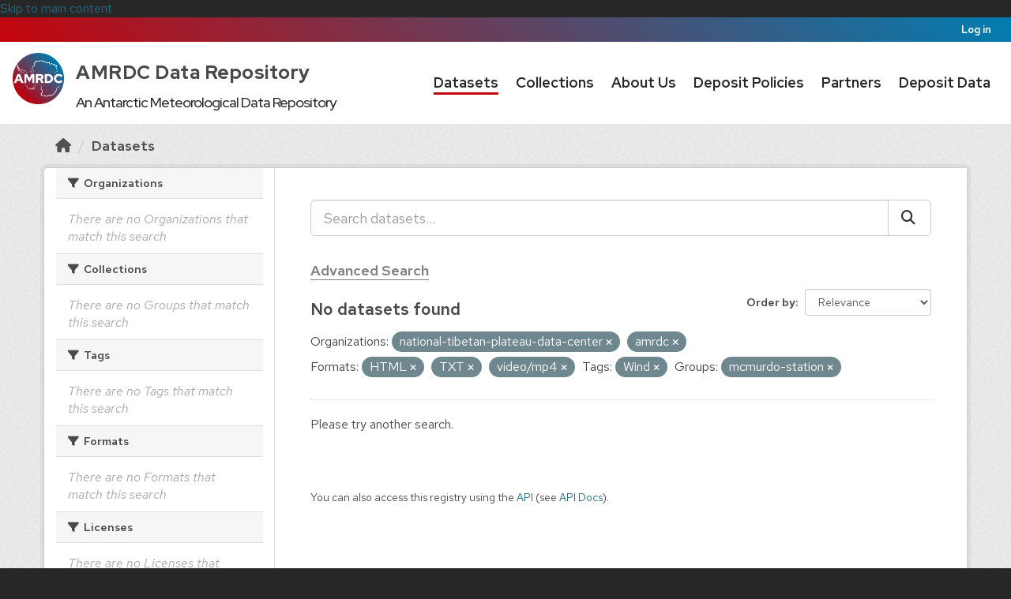

--- FILE ---
content_type: text/html; charset=utf-8
request_url: https://amrdcdata.ssec.wisc.edu/dataset?organization=national-tibetan-plateau-data-center&res_format=HTML&res_format=TXT&res_format=video%2Fmp4&tags=Wind&organization=amrdc&groups=mcmurdo-station
body_size: 20915
content:
<!DOCTYPE html>
<!--[if IE 9]> <html lang="en" class="ie9"> <![endif]-->
<!--[if gt IE 8]><!--> <html lang="en"  > <!--<![endif]-->
  <head>
    <meta charset="utf-8" />
      <meta name="csrf_field_name" content="_csrf_token" />
      <meta name="_csrf_token" content="IjMzZWIzNmVkNGZhZWEwODk2NjcyODE5YTJiNGFjMmVmMzMwMGQxYTIi.aWyjDw.rcQ_glCNXK-esm_5qBnh_cBG2ac" />

      <meta name="generator" content="ckan 2.11.0" />
      <meta name="viewport" content="width=device-width, initial-scale=1.0">
    <title>Dataset - AMRDC Data Repository</title>

    
    <link rel="shortcut icon" href="/base/images/amrdc-favicon.png" />
    
  
      
      
      
    
  


    
    <link href="/webassets/base/4098caea_main.css" rel="stylesheet"/>
<link href="/webassets/ckanext-activity/8dd77216_activity.css" rel="stylesheet"/><style>
        /* Import fonts. */
@import url("https://amrdc.ssec.wisc.edu/fonts/uw-rh/fonts.0.0.1.css");

/* Use fonts. */
body {
  font-family: 'Red Hat Text', sans-serif;
}
#site-title,
.masthead .navigation .nav-pills li,
.page-heading,
article.module .module-content h1,
.nums dd,
.info dt {
  font-family: 'Red Hat Display', sans-serif;
}

body {
  color: #494949;
  font-size: 160%;
}

/* Make CSS and Markdown textareas more suitable editors. */
#field-ckan-site-about,
#field-ckan-site-intro-text,
#field-ckan-site-custom-css {
  font-family: 'SFMono-Regular', 'Consolas', 'Liberation Mono', 'Menlo', monospace;
  min-height: 300px;
}

/* Style media headings. */
.media-overlay .media-heading {
  background-color: white;
  border-radius: 0 0 3px 3px;
  bottom: 0;
  color: #000000;
  font-size: 15px;
  left: 0;
  margin: 0;
  padding: 12px 10px;
  position: absolute;
  right: 0;
  z-index: 1;
}


/*
 * Bar at the very top of the page
 */

.account-masthead {
  background: linear-gradient(45deg, #c5050c, #007db1);
}
.account-masthead .container {
  width: initial;
}
.account-masthead .account ul li {
  border: none;
}
.account-masthead .account ul li a {
  color: white;
}
.account-masthead .account ul li a:hover {
  background-color: #c5050c;
}


/*
 * Main masthead bar that contains the site logo, nav links, and search
 */

.masthead {
  background: white;
  color: #282728;
  font-size: 15px;
}
.masthead .logo img {
  max-height: 75px;
}
.masthead .navbar-collapse {
  padding: 16px 0;
}

.masthead::before,
.masthead::after {
  content: "";
  display: table;
  line-height: 0;
  margin-bottom: 0px;
}

.masthead .navigation .nav-pills li {
  padding: 7px 15px 0px;
}
.masthead .navigation .nav-pills li a {
  border-bottom: 3px solid transparent;
  border-radius: 0;
  color: #282728;
  font-weight: 650;
  font-size: 18px;
  padding: 2px 0 0;
}
.masthead .navigation .nav-pills li a:hover,
.masthead .navigation .nav-pills li a:focus,
.masthead .navigation .nav-pills li.active a {
  border-bottom-color: #c5050c;
  background-color: transparent;
  text-shadow: none;
}

.masthead .nav > li > a,
.masthead .nav > li > a:focus,
.masthead .nav > li > a:hover,
.masthead .nav > .active > a,
.masthead .nav > .active > a:hover,
.masthead .nav > .active > a:focus {
  color: #282728;
}

/* Style the masthead search bar. */
#field-sitewide-search {
  border: 1px solid #646569;
  border-radius: 0;
  font-size: 16px;
  font-weight: normal;
  padding: 8px;
}
.masthead .site-search {
  margin-top: 2px;
  margin-bottom: 2px;
}


/*
 * Hero with search box
 */

.hero {
  background: url("/threetowerscrop.jpg");
  background-size: cover;
  background-repeat: no-repeat;
  background-position: center;
}

/* Change the colors of the "Search Your Data" box.*/
.homepage .module-search .module-content {
  background-color: #c5050c;
  text-size: 90%;
}

.homepage .module-search .module-content .search-input {
  text-size: 90%;
}
.homepage .module-search .tags {
  background-color: #282728;
  text-size: 75%;
}
.homepage .module-search {
  position: absolute;
  left: 50%;
  top: 50%;
  transform: translate(-50%, -50%);
  padding: 0px;
  border: 0px;
  width: 65%;
  height: 50%;
}
.homepage section.featured.media-overlay {
  display: none;
}
[role=main] {
  min-height: 300px;
}
[role="main"]:not(.hero) {
  background: #eee;
}
/* Remove the "box shadow" effect around various boxes on the page. */
.box {
  box-shadow: none;
}
/* Remove the borders around the "Welcome to CKAN" and "Search Your
   Data" boxes. */
.hero .box {
  border: none;
}


/*
 * Footer
 */

.site-footer {
  padding: 36px 0;
}
.site-footer,
body {
  background: #282728;
}
.site-footer::before {
  content: '';
  display: block;
  position: relative;
  top: -36px;
  height: 5px;
  background: linear-gradient(45deg, #c5050c, #007db1);
}
/* The text in the footer. */
.site-footer,
.site-footer label,
.site-footer small {
  color: #adadad;
}
/* The link texts in the footer. */
.site-footer a {
  color: #adadad;
  text-decoration: none;
}
.site-footer a:hover {
  color: #f7f7f7;
}
.site-footer .attribution a img {
  opacity: 0.629;
}
.site-footer .attribution a:hover img {
  opacity: 0.976;
}
.footer-links ul li {
  margin-bottom: 12px;
}

      </style>
    
    

  </head>

  
  <body data-site-root="https://amrdcdata.ssec.wisc.edu/" data-locale-root="https://amrdcdata.ssec.wisc.edu/" >

    
    <div class="visually-hidden-focusable"><a href="#content">Skip to main content</a></div>
  

  
    <style>
	#navigation {
		width: auto;
	}
	.masthead .navigation .nav-pills li {
		padding: 10px;
	}
	#main-logo { padding-top: 4px; }
	#content-desktop {display: block;}
	#content-mobile {display: none;}
	@media screen and (max-width: 1045px) {

		#content-desktop {display: none;}
		#content-mobile {display: block; float:left;}

	}
</style>

 
<header class="account-masthead">
  <div class="container">
     
    <nav class="account not-authed" aria-label="Account">
      <ul class="list-unstyled">
        
        <li><a href="/user/login">Log in</a></li>
         
      </ul>
    </nav>
     
  </div>

</header>

<header class="navbar navbar-static-top masthead">
  <div id="navigation" class="container">
      
    <nav class="navbar navbar-expand-lg navbar-light">
      <hgroup class="header-text-logo navbar-left">

      
      

    <div class="amrdclogo" id="content-desktop">
      <h1 id="site-title" class="uw-site-title uw-dark-gray-title ">
          <div style="display:inline-flex;">
                  <div><img src="https://amrdcdata.ssec.wisc.edu/amrdclogo.png" height=65 width=65></div>
                  <div>
                          <a href="https://amrdcdata.ssec.wisc.edu/" style="padding: 0px 0px 0px 15px; color: #494949; font-size: 24px; line-height: 2; font-weight: 725; letter-spacing:.5px; text-decoration: none;" rel="home">AMRDC Data Repository</a>
                          <br>
                          <div style="padding: 0px 0px 0px 15px; font-size: 18px; font-weight: 450;text-align: center;">
                                  An Antarctic Meteorological Data Repository
                          </div>
                  </div>
          </div>                       
      </h1>
    </div>
    <div id="content-mobile">
      <h1 id="site-title" class="uw-site-title uw-dark-gray-title ">
        <a href="https://amrdcdata.ssec.wisc.edu/" style="padding: 0px 0px 0px 15px; color: #494949; font-size: 32px; line-height: 2; font-weight: 725; letter-spacing:.5px; text-decoration: none;" rel="home"><img src="https://amrdcdata.ssec.wisc.edu/amrdclogo.png" height=65 width=65></a>
      </h1>
    </div>
      
      
       </hgroup>
      <div class="main-navbar collapse navbar-collapse" id="main-navigation-toggle">
	<nav class="section navigation">
        <ul class="nav nav-pills">
          
            
              
              

              <li class="active"><a href="/dataset/">Datasets</a></li><li><a href="/group/">Collections</a></li><li><a href="/about">About Us</a></li><li><a href="/pages/deposit">Deposit Policies</a></li><li><a href="/pages/resources">Partners</a></li><li><a href="/pages/submit-data">Deposit Data</a></li>
            
          
        </ul>
	</nav>
      </div>
    </nav>
</header>


  
    <div class="main">
      <div id="content" class="container">
        
          
            <div class="flash-messages">
              
                
              
            </div>
          

          
            <div class="toolbar" role="navigation" aria-label="Breadcrumb">
              
                
                  <ol class="breadcrumb">
                    
<li class="home"><a href="/" aria-label="Home"><i class="fa fa-home"></i><span> Home</span></a></li>
                    
  <li class="active"><a href="/dataset/">Datasets</a></li>

                  </ol>
                
              
            </div>
          

          <div class="row wrapper">
            
            
            

            
              <aside class="secondary col-md-3">
                
                
  <div class="filters">
    <div>
      
        

  
  
    
      
        <section class="module module-narrow module-shallow">
          
            <h2 class="module-heading">
              <i class="fa fa-filter"></i>
              
	      
              Organizations
            </h2>
          
          
            
            
              <p class="module-content empty">There are no Organizations that match this search</p>
            
            
          
        </section>
      
    
  

      
        

  
  
    
      
        <section class="module module-narrow module-shallow">
          
            <h2 class="module-heading">
              <i class="fa fa-filter"></i>
              
	      
	        
	      
              Collections
            </h2>
          
          
            
            
              <p class="module-content empty">There are no Groups that match this search</p>
            
            
          
        </section>
      
    
  

      
        

  
  
    
      
        <section class="module module-narrow module-shallow">
          
            <h2 class="module-heading">
              <i class="fa fa-filter"></i>
              
	      
              Tags
            </h2>
          
          
            
            
              <p class="module-content empty">There are no Tags that match this search</p>
            
            
          
        </section>
      
    
  

      
        

  
  
    
      
        <section class="module module-narrow module-shallow">
          
            <h2 class="module-heading">
              <i class="fa fa-filter"></i>
              
	      
              Formats
            </h2>
          
          
            
            
              <p class="module-content empty">There are no Formats that match this search</p>
            
            
          
        </section>
      
    
  

      
        

  
  
    
      
        <section class="module module-narrow module-shallow">
          
            <h2 class="module-heading">
              <i class="fa fa-filter"></i>
              
	      
              Licenses
            </h2>
          
          
            
            
              <p class="module-content empty">There are no Licenses that match this search</p>
            
            
          
        </section>
      
    
  

      
    </div>
    <a class="close no-text hide-filters"><i class="fa fa-times-circle"></i><span class="text">close</span></a>
  </div>

              </aside>
            

            
              <div class="primary col-md-9 col-xs-12" role="main" style="background-color: white;">
                
                
  <section class="module" style="background-color: white;">
    <div class="module-content">
      
        
      
      
        
        
        







<form id="dataset-search-form" class="search-form" method="get" data-module="select-switch">

  
    <div class="input-group search-input-group">
      <input aria-label="Search datasets..." id="field-giant-search" type="text" class="form-control input-lg" name="q" value="" autocomplete="off" placeholder="Search datasets...">
      
      <span class="input-group-btn">
        <button class="btn btn-default btn-lg" type="submit" value="search" aria-label="Submit">
          <i class="fa fa-search"></i>
        </button>
      </span>
      
    </div>
    <div>
      <h3><a href="https://amrdcdata.ssec.wisc.edu/pages/advanced-search" style="color: gray; border-bottom:1px solid gray;">Advanced Search</a></h3>
    </div>
    

  
    <span>






<input type="hidden" name="organization" value="national-tibetan-plateau-data-center" />





<input type="hidden" name="organization" value="amrdc" />





<input type="hidden" name="res_format" value="HTML" />





<input type="hidden" name="res_format" value="TXT" />





<input type="hidden" name="res_format" value="video/mp4" />





<input type="hidden" name="tags" value="Wind" />





<input type="hidden" name="groups" value="mcmurdo-station" />



</span>
  

  <div style="display:inline;">
    
      
        <div class="form-select form-group control-order-by">
          <label for="field-order-by">Order by</label>
          <select id="field-order-by" name="sort" class="form-control form-select">
            
              
                <option value="score desc, metadata_modified desc" selected="selected">Relevance</option>
              
            
              
                <option value="title_string asc">Name Ascending</option>
              
            
              
                <option value="title_string desc">Name Descending</option>
              
            
              
                <option value="metadata_modified desc">Last Modified</option>
              
            
          </select>
          
          <button class="btn btn-default js-hide" type="submit">Go</button>
          
        </div>
      
    

    
      
        <h2>

  
  
  
  

No datasets found</h2>
      
    
  </div>

  
    
      <p class="filter-list">
        
          
          <span class="facet">Organizations:</span>
          
            <span class="filtered pill">national-tibetan-plateau-data-center
              <a href="/dataset/?organization=amrdc&amp;res_format=HTML&amp;res_format=TXT&amp;res_format=video%2Fmp4&amp;tags=Wind&amp;groups=mcmurdo-station" class="remove" title="Remove"><i class="fa fa-times"></i></a>
            </span>
          
            <span class="filtered pill">amrdc
              <a href="/dataset/?organization=national-tibetan-plateau-data-center&amp;res_format=HTML&amp;res_format=TXT&amp;res_format=video%2Fmp4&amp;tags=Wind&amp;groups=mcmurdo-station" class="remove" title="Remove"><i class="fa fa-times"></i></a>
            </span>
          
        
          
          <span class="facet">Formats:</span>
          
            <span class="filtered pill">HTML
              <a href="/dataset/?organization=national-tibetan-plateau-data-center&amp;organization=amrdc&amp;res_format=TXT&amp;res_format=video%2Fmp4&amp;tags=Wind&amp;groups=mcmurdo-station" class="remove" title="Remove"><i class="fa fa-times"></i></a>
            </span>
          
            <span class="filtered pill">TXT
              <a href="/dataset/?organization=national-tibetan-plateau-data-center&amp;organization=amrdc&amp;res_format=HTML&amp;res_format=video%2Fmp4&amp;tags=Wind&amp;groups=mcmurdo-station" class="remove" title="Remove"><i class="fa fa-times"></i></a>
            </span>
          
            <span class="filtered pill">video/mp4
              <a href="/dataset/?organization=national-tibetan-plateau-data-center&amp;organization=amrdc&amp;res_format=HTML&amp;res_format=TXT&amp;tags=Wind&amp;groups=mcmurdo-station" class="remove" title="Remove"><i class="fa fa-times"></i></a>
            </span>
          
        
          
          <span class="facet">Tags:</span>
          
            <span class="filtered pill">Wind
              <a href="/dataset/?organization=national-tibetan-plateau-data-center&amp;organization=amrdc&amp;res_format=HTML&amp;res_format=TXT&amp;res_format=video%2Fmp4&amp;groups=mcmurdo-station" class="remove" title="Remove"><i class="fa fa-times"></i></a>
            </span>
          
        
          
          <span class="facet">Groups:</span>
          
            <span class="filtered pill">mcmurdo-station
              <a href="/dataset/?organization=national-tibetan-plateau-data-center&amp;organization=amrdc&amp;res_format=HTML&amp;res_format=TXT&amp;res_format=video%2Fmp4&amp;tags=Wind" class="remove" title="Remove"><i class="fa fa-times"></i></a>
            </span>
          
        
      </p>
      <a class="show-filters btn btn-default">Filter Results</a>
    
  

</form>


  <p class="extra">Please try another search.</p>



      
      
        



  

      
    </div>

    
      
    
  </section>

  
    <section class="module">
      <div class="module-content">
        
          <small>
            
            
            You can also access this registry using the <a href="/api/3">API</a> (see <a href="http://docs.ckan.org/en/2.11/api/">API Docs</a>).
          </small>
        
      </div>
    </section>
  

              </div>
            
          </div>
        
      </div>
    </div>
  
    <style>

	#footcontent-desktop {display: inline-block; align: right;}
	#footcontent-mobile {display: none;}

	@media screen and (max-width: 1199px) {

		#footcontent-desktop {display: none;}
		#footcontent-mobile {display: block; float: right;}

	}
	#nsf_acknowledgement {
		  width: 70%;
  		  height: fit-content;
  		  background-color: #D3D3D3;
  		  color: black;
		  border: 2px solid white;
  		  padding-top: 16px;
		  padding: 10px;
		  margin: auto;
		  font-size: 14px;
		  text-align: center;
	}
</style>
<footer class="site-footer">
  <div class="container">
    
    <div class="row">
      <div class="col-md-8 footer-links" style="display: inline-block; padding-right: 1px">
          <ul class="list-unstyled">
              
              <li><a href="http://docs.ckan.org/en/2.11/api/">API Guide</a></li>
              <li><a href="https://amrdcdata.ssec.wisc.edu/pages/privacy">Privacy Policy</a></li>
              <li><a href="https://amrdcdata.ssec.wisc.edu/about#contact">Contact Us</a></li>
              <li><a href="https://amrdc.ssec.wisc.edu/">AMRDC Home</a></li>
          </ul>
      </div>
      <div class="col-md-4 attribution" id="footcontent-desktop">
        
	<p><a href="http://www.wisc.edu"><img src="/uwmadison.png" alt="University of Wisconsin-Madison" width="130" height="85" style="padding-right: 8px" /></a> <a href="http://madisoncollege.edu"><img src="/madisoncollege.png" alt="Madison Area Technical College" width="130" height="72" style="padding-right: 8px"  /></a> <a href="https://www.nsf.gov"><img src="/nsf_logo.png" alt="National Science Foundation" width="80" height="80" /></a></p>
      </div>
      <div id="footcontent-mobile">
        <p><a href="http://www.wisc.edu"><img src="/uwmadison.png" alt="University of Wisconsin-Madison" width="65" height="42" style="padding-left: 1px; padding-right: 5px" /></a> <a href="http://madisoncollege.edu"><img src="/madisoncollege.png" alt="Madison Area Technical College" width="65" height="36" style="padding-right: 5px"  /></a> <a href="https://www.nsf.gov"><img src="/nsf_logo.png" alt="National Science Foundation" width="40" height="40" /></a></p>
      </div>
       
    </div>
    
  </div>
  <div id="nsf_acknowledgement">
<p>This material is based upon work supported by the National Science Foundation under Award Nos. 1951720 and 1951603.</p>
<p>Any opinions, findings and conclusions or recommendations expressed in this material are those of the author(s) and do not necessarily reflect the views of the National Science Foundation.</p>
  </div>

  
    
  
</footer>
  
  
  
  
  
    

  

    
    <link href="/webassets/vendor/f3b8236b_select2.css" rel="stylesheet"/>
<link href="/webassets/vendor/53df638c_fontawesome.css" rel="stylesheet"/>
    <script src="/webassets/vendor/240e5086_jquery.js" type="text/javascript"></script>
<script src="/webassets/vendor/90dbb6bf_vendor.js" type="text/javascript"></script>
<script src="/webassets/vendor/6d1ad7e6_bootstrap.js" type="text/javascript"></script>
<script src="/webassets/vendor/529a0eb7_htmx.js" type="text/javascript"></script>
<script src="/webassets/base/a65ea3a0_main.js" type="text/javascript"></script>
<script src="/webassets/base/b1def42f_ckan.js" type="text/javascript"></script>
<script src="/webassets/activity/0fdb5ee0_activity.js" type="text/javascript"></script>
  </body>
</html>